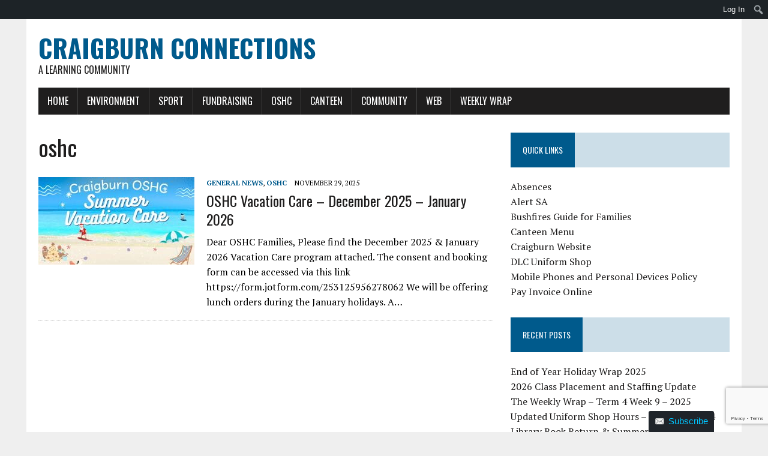

--- FILE ---
content_type: text/html; charset=utf-8
request_url: https://www.google.com/recaptcha/api2/anchor?ar=1&k=6Ld0txosAAAAAKKMCOHHH-pwdfX98Ied6yP_FLpa&co=aHR0cHM6Ly9ibG9ncy5jcmFpZ2J1cm4uc2EuZWR1LmF1OjQ0Mw..&hl=en&v=PoyoqOPhxBO7pBk68S4YbpHZ&size=invisible&anchor-ms=20000&execute-ms=30000&cb=7mfbbfv8bxcz
body_size: 48686
content:
<!DOCTYPE HTML><html dir="ltr" lang="en"><head><meta http-equiv="Content-Type" content="text/html; charset=UTF-8">
<meta http-equiv="X-UA-Compatible" content="IE=edge">
<title>reCAPTCHA</title>
<style type="text/css">
/* cyrillic-ext */
@font-face {
  font-family: 'Roboto';
  font-style: normal;
  font-weight: 400;
  font-stretch: 100%;
  src: url(//fonts.gstatic.com/s/roboto/v48/KFO7CnqEu92Fr1ME7kSn66aGLdTylUAMa3GUBHMdazTgWw.woff2) format('woff2');
  unicode-range: U+0460-052F, U+1C80-1C8A, U+20B4, U+2DE0-2DFF, U+A640-A69F, U+FE2E-FE2F;
}
/* cyrillic */
@font-face {
  font-family: 'Roboto';
  font-style: normal;
  font-weight: 400;
  font-stretch: 100%;
  src: url(//fonts.gstatic.com/s/roboto/v48/KFO7CnqEu92Fr1ME7kSn66aGLdTylUAMa3iUBHMdazTgWw.woff2) format('woff2');
  unicode-range: U+0301, U+0400-045F, U+0490-0491, U+04B0-04B1, U+2116;
}
/* greek-ext */
@font-face {
  font-family: 'Roboto';
  font-style: normal;
  font-weight: 400;
  font-stretch: 100%;
  src: url(//fonts.gstatic.com/s/roboto/v48/KFO7CnqEu92Fr1ME7kSn66aGLdTylUAMa3CUBHMdazTgWw.woff2) format('woff2');
  unicode-range: U+1F00-1FFF;
}
/* greek */
@font-face {
  font-family: 'Roboto';
  font-style: normal;
  font-weight: 400;
  font-stretch: 100%;
  src: url(//fonts.gstatic.com/s/roboto/v48/KFO7CnqEu92Fr1ME7kSn66aGLdTylUAMa3-UBHMdazTgWw.woff2) format('woff2');
  unicode-range: U+0370-0377, U+037A-037F, U+0384-038A, U+038C, U+038E-03A1, U+03A3-03FF;
}
/* math */
@font-face {
  font-family: 'Roboto';
  font-style: normal;
  font-weight: 400;
  font-stretch: 100%;
  src: url(//fonts.gstatic.com/s/roboto/v48/KFO7CnqEu92Fr1ME7kSn66aGLdTylUAMawCUBHMdazTgWw.woff2) format('woff2');
  unicode-range: U+0302-0303, U+0305, U+0307-0308, U+0310, U+0312, U+0315, U+031A, U+0326-0327, U+032C, U+032F-0330, U+0332-0333, U+0338, U+033A, U+0346, U+034D, U+0391-03A1, U+03A3-03A9, U+03B1-03C9, U+03D1, U+03D5-03D6, U+03F0-03F1, U+03F4-03F5, U+2016-2017, U+2034-2038, U+203C, U+2040, U+2043, U+2047, U+2050, U+2057, U+205F, U+2070-2071, U+2074-208E, U+2090-209C, U+20D0-20DC, U+20E1, U+20E5-20EF, U+2100-2112, U+2114-2115, U+2117-2121, U+2123-214F, U+2190, U+2192, U+2194-21AE, U+21B0-21E5, U+21F1-21F2, U+21F4-2211, U+2213-2214, U+2216-22FF, U+2308-230B, U+2310, U+2319, U+231C-2321, U+2336-237A, U+237C, U+2395, U+239B-23B7, U+23D0, U+23DC-23E1, U+2474-2475, U+25AF, U+25B3, U+25B7, U+25BD, U+25C1, U+25CA, U+25CC, U+25FB, U+266D-266F, U+27C0-27FF, U+2900-2AFF, U+2B0E-2B11, U+2B30-2B4C, U+2BFE, U+3030, U+FF5B, U+FF5D, U+1D400-1D7FF, U+1EE00-1EEFF;
}
/* symbols */
@font-face {
  font-family: 'Roboto';
  font-style: normal;
  font-weight: 400;
  font-stretch: 100%;
  src: url(//fonts.gstatic.com/s/roboto/v48/KFO7CnqEu92Fr1ME7kSn66aGLdTylUAMaxKUBHMdazTgWw.woff2) format('woff2');
  unicode-range: U+0001-000C, U+000E-001F, U+007F-009F, U+20DD-20E0, U+20E2-20E4, U+2150-218F, U+2190, U+2192, U+2194-2199, U+21AF, U+21E6-21F0, U+21F3, U+2218-2219, U+2299, U+22C4-22C6, U+2300-243F, U+2440-244A, U+2460-24FF, U+25A0-27BF, U+2800-28FF, U+2921-2922, U+2981, U+29BF, U+29EB, U+2B00-2BFF, U+4DC0-4DFF, U+FFF9-FFFB, U+10140-1018E, U+10190-1019C, U+101A0, U+101D0-101FD, U+102E0-102FB, U+10E60-10E7E, U+1D2C0-1D2D3, U+1D2E0-1D37F, U+1F000-1F0FF, U+1F100-1F1AD, U+1F1E6-1F1FF, U+1F30D-1F30F, U+1F315, U+1F31C, U+1F31E, U+1F320-1F32C, U+1F336, U+1F378, U+1F37D, U+1F382, U+1F393-1F39F, U+1F3A7-1F3A8, U+1F3AC-1F3AF, U+1F3C2, U+1F3C4-1F3C6, U+1F3CA-1F3CE, U+1F3D4-1F3E0, U+1F3ED, U+1F3F1-1F3F3, U+1F3F5-1F3F7, U+1F408, U+1F415, U+1F41F, U+1F426, U+1F43F, U+1F441-1F442, U+1F444, U+1F446-1F449, U+1F44C-1F44E, U+1F453, U+1F46A, U+1F47D, U+1F4A3, U+1F4B0, U+1F4B3, U+1F4B9, U+1F4BB, U+1F4BF, U+1F4C8-1F4CB, U+1F4D6, U+1F4DA, U+1F4DF, U+1F4E3-1F4E6, U+1F4EA-1F4ED, U+1F4F7, U+1F4F9-1F4FB, U+1F4FD-1F4FE, U+1F503, U+1F507-1F50B, U+1F50D, U+1F512-1F513, U+1F53E-1F54A, U+1F54F-1F5FA, U+1F610, U+1F650-1F67F, U+1F687, U+1F68D, U+1F691, U+1F694, U+1F698, U+1F6AD, U+1F6B2, U+1F6B9-1F6BA, U+1F6BC, U+1F6C6-1F6CF, U+1F6D3-1F6D7, U+1F6E0-1F6EA, U+1F6F0-1F6F3, U+1F6F7-1F6FC, U+1F700-1F7FF, U+1F800-1F80B, U+1F810-1F847, U+1F850-1F859, U+1F860-1F887, U+1F890-1F8AD, U+1F8B0-1F8BB, U+1F8C0-1F8C1, U+1F900-1F90B, U+1F93B, U+1F946, U+1F984, U+1F996, U+1F9E9, U+1FA00-1FA6F, U+1FA70-1FA7C, U+1FA80-1FA89, U+1FA8F-1FAC6, U+1FACE-1FADC, U+1FADF-1FAE9, U+1FAF0-1FAF8, U+1FB00-1FBFF;
}
/* vietnamese */
@font-face {
  font-family: 'Roboto';
  font-style: normal;
  font-weight: 400;
  font-stretch: 100%;
  src: url(//fonts.gstatic.com/s/roboto/v48/KFO7CnqEu92Fr1ME7kSn66aGLdTylUAMa3OUBHMdazTgWw.woff2) format('woff2');
  unicode-range: U+0102-0103, U+0110-0111, U+0128-0129, U+0168-0169, U+01A0-01A1, U+01AF-01B0, U+0300-0301, U+0303-0304, U+0308-0309, U+0323, U+0329, U+1EA0-1EF9, U+20AB;
}
/* latin-ext */
@font-face {
  font-family: 'Roboto';
  font-style: normal;
  font-weight: 400;
  font-stretch: 100%;
  src: url(//fonts.gstatic.com/s/roboto/v48/KFO7CnqEu92Fr1ME7kSn66aGLdTylUAMa3KUBHMdazTgWw.woff2) format('woff2');
  unicode-range: U+0100-02BA, U+02BD-02C5, U+02C7-02CC, U+02CE-02D7, U+02DD-02FF, U+0304, U+0308, U+0329, U+1D00-1DBF, U+1E00-1E9F, U+1EF2-1EFF, U+2020, U+20A0-20AB, U+20AD-20C0, U+2113, U+2C60-2C7F, U+A720-A7FF;
}
/* latin */
@font-face {
  font-family: 'Roboto';
  font-style: normal;
  font-weight: 400;
  font-stretch: 100%;
  src: url(//fonts.gstatic.com/s/roboto/v48/KFO7CnqEu92Fr1ME7kSn66aGLdTylUAMa3yUBHMdazQ.woff2) format('woff2');
  unicode-range: U+0000-00FF, U+0131, U+0152-0153, U+02BB-02BC, U+02C6, U+02DA, U+02DC, U+0304, U+0308, U+0329, U+2000-206F, U+20AC, U+2122, U+2191, U+2193, U+2212, U+2215, U+FEFF, U+FFFD;
}
/* cyrillic-ext */
@font-face {
  font-family: 'Roboto';
  font-style: normal;
  font-weight: 500;
  font-stretch: 100%;
  src: url(//fonts.gstatic.com/s/roboto/v48/KFO7CnqEu92Fr1ME7kSn66aGLdTylUAMa3GUBHMdazTgWw.woff2) format('woff2');
  unicode-range: U+0460-052F, U+1C80-1C8A, U+20B4, U+2DE0-2DFF, U+A640-A69F, U+FE2E-FE2F;
}
/* cyrillic */
@font-face {
  font-family: 'Roboto';
  font-style: normal;
  font-weight: 500;
  font-stretch: 100%;
  src: url(//fonts.gstatic.com/s/roboto/v48/KFO7CnqEu92Fr1ME7kSn66aGLdTylUAMa3iUBHMdazTgWw.woff2) format('woff2');
  unicode-range: U+0301, U+0400-045F, U+0490-0491, U+04B0-04B1, U+2116;
}
/* greek-ext */
@font-face {
  font-family: 'Roboto';
  font-style: normal;
  font-weight: 500;
  font-stretch: 100%;
  src: url(//fonts.gstatic.com/s/roboto/v48/KFO7CnqEu92Fr1ME7kSn66aGLdTylUAMa3CUBHMdazTgWw.woff2) format('woff2');
  unicode-range: U+1F00-1FFF;
}
/* greek */
@font-face {
  font-family: 'Roboto';
  font-style: normal;
  font-weight: 500;
  font-stretch: 100%;
  src: url(//fonts.gstatic.com/s/roboto/v48/KFO7CnqEu92Fr1ME7kSn66aGLdTylUAMa3-UBHMdazTgWw.woff2) format('woff2');
  unicode-range: U+0370-0377, U+037A-037F, U+0384-038A, U+038C, U+038E-03A1, U+03A3-03FF;
}
/* math */
@font-face {
  font-family: 'Roboto';
  font-style: normal;
  font-weight: 500;
  font-stretch: 100%;
  src: url(//fonts.gstatic.com/s/roboto/v48/KFO7CnqEu92Fr1ME7kSn66aGLdTylUAMawCUBHMdazTgWw.woff2) format('woff2');
  unicode-range: U+0302-0303, U+0305, U+0307-0308, U+0310, U+0312, U+0315, U+031A, U+0326-0327, U+032C, U+032F-0330, U+0332-0333, U+0338, U+033A, U+0346, U+034D, U+0391-03A1, U+03A3-03A9, U+03B1-03C9, U+03D1, U+03D5-03D6, U+03F0-03F1, U+03F4-03F5, U+2016-2017, U+2034-2038, U+203C, U+2040, U+2043, U+2047, U+2050, U+2057, U+205F, U+2070-2071, U+2074-208E, U+2090-209C, U+20D0-20DC, U+20E1, U+20E5-20EF, U+2100-2112, U+2114-2115, U+2117-2121, U+2123-214F, U+2190, U+2192, U+2194-21AE, U+21B0-21E5, U+21F1-21F2, U+21F4-2211, U+2213-2214, U+2216-22FF, U+2308-230B, U+2310, U+2319, U+231C-2321, U+2336-237A, U+237C, U+2395, U+239B-23B7, U+23D0, U+23DC-23E1, U+2474-2475, U+25AF, U+25B3, U+25B7, U+25BD, U+25C1, U+25CA, U+25CC, U+25FB, U+266D-266F, U+27C0-27FF, U+2900-2AFF, U+2B0E-2B11, U+2B30-2B4C, U+2BFE, U+3030, U+FF5B, U+FF5D, U+1D400-1D7FF, U+1EE00-1EEFF;
}
/* symbols */
@font-face {
  font-family: 'Roboto';
  font-style: normal;
  font-weight: 500;
  font-stretch: 100%;
  src: url(//fonts.gstatic.com/s/roboto/v48/KFO7CnqEu92Fr1ME7kSn66aGLdTylUAMaxKUBHMdazTgWw.woff2) format('woff2');
  unicode-range: U+0001-000C, U+000E-001F, U+007F-009F, U+20DD-20E0, U+20E2-20E4, U+2150-218F, U+2190, U+2192, U+2194-2199, U+21AF, U+21E6-21F0, U+21F3, U+2218-2219, U+2299, U+22C4-22C6, U+2300-243F, U+2440-244A, U+2460-24FF, U+25A0-27BF, U+2800-28FF, U+2921-2922, U+2981, U+29BF, U+29EB, U+2B00-2BFF, U+4DC0-4DFF, U+FFF9-FFFB, U+10140-1018E, U+10190-1019C, U+101A0, U+101D0-101FD, U+102E0-102FB, U+10E60-10E7E, U+1D2C0-1D2D3, U+1D2E0-1D37F, U+1F000-1F0FF, U+1F100-1F1AD, U+1F1E6-1F1FF, U+1F30D-1F30F, U+1F315, U+1F31C, U+1F31E, U+1F320-1F32C, U+1F336, U+1F378, U+1F37D, U+1F382, U+1F393-1F39F, U+1F3A7-1F3A8, U+1F3AC-1F3AF, U+1F3C2, U+1F3C4-1F3C6, U+1F3CA-1F3CE, U+1F3D4-1F3E0, U+1F3ED, U+1F3F1-1F3F3, U+1F3F5-1F3F7, U+1F408, U+1F415, U+1F41F, U+1F426, U+1F43F, U+1F441-1F442, U+1F444, U+1F446-1F449, U+1F44C-1F44E, U+1F453, U+1F46A, U+1F47D, U+1F4A3, U+1F4B0, U+1F4B3, U+1F4B9, U+1F4BB, U+1F4BF, U+1F4C8-1F4CB, U+1F4D6, U+1F4DA, U+1F4DF, U+1F4E3-1F4E6, U+1F4EA-1F4ED, U+1F4F7, U+1F4F9-1F4FB, U+1F4FD-1F4FE, U+1F503, U+1F507-1F50B, U+1F50D, U+1F512-1F513, U+1F53E-1F54A, U+1F54F-1F5FA, U+1F610, U+1F650-1F67F, U+1F687, U+1F68D, U+1F691, U+1F694, U+1F698, U+1F6AD, U+1F6B2, U+1F6B9-1F6BA, U+1F6BC, U+1F6C6-1F6CF, U+1F6D3-1F6D7, U+1F6E0-1F6EA, U+1F6F0-1F6F3, U+1F6F7-1F6FC, U+1F700-1F7FF, U+1F800-1F80B, U+1F810-1F847, U+1F850-1F859, U+1F860-1F887, U+1F890-1F8AD, U+1F8B0-1F8BB, U+1F8C0-1F8C1, U+1F900-1F90B, U+1F93B, U+1F946, U+1F984, U+1F996, U+1F9E9, U+1FA00-1FA6F, U+1FA70-1FA7C, U+1FA80-1FA89, U+1FA8F-1FAC6, U+1FACE-1FADC, U+1FADF-1FAE9, U+1FAF0-1FAF8, U+1FB00-1FBFF;
}
/* vietnamese */
@font-face {
  font-family: 'Roboto';
  font-style: normal;
  font-weight: 500;
  font-stretch: 100%;
  src: url(//fonts.gstatic.com/s/roboto/v48/KFO7CnqEu92Fr1ME7kSn66aGLdTylUAMa3OUBHMdazTgWw.woff2) format('woff2');
  unicode-range: U+0102-0103, U+0110-0111, U+0128-0129, U+0168-0169, U+01A0-01A1, U+01AF-01B0, U+0300-0301, U+0303-0304, U+0308-0309, U+0323, U+0329, U+1EA0-1EF9, U+20AB;
}
/* latin-ext */
@font-face {
  font-family: 'Roboto';
  font-style: normal;
  font-weight: 500;
  font-stretch: 100%;
  src: url(//fonts.gstatic.com/s/roboto/v48/KFO7CnqEu92Fr1ME7kSn66aGLdTylUAMa3KUBHMdazTgWw.woff2) format('woff2');
  unicode-range: U+0100-02BA, U+02BD-02C5, U+02C7-02CC, U+02CE-02D7, U+02DD-02FF, U+0304, U+0308, U+0329, U+1D00-1DBF, U+1E00-1E9F, U+1EF2-1EFF, U+2020, U+20A0-20AB, U+20AD-20C0, U+2113, U+2C60-2C7F, U+A720-A7FF;
}
/* latin */
@font-face {
  font-family: 'Roboto';
  font-style: normal;
  font-weight: 500;
  font-stretch: 100%;
  src: url(//fonts.gstatic.com/s/roboto/v48/KFO7CnqEu92Fr1ME7kSn66aGLdTylUAMa3yUBHMdazQ.woff2) format('woff2');
  unicode-range: U+0000-00FF, U+0131, U+0152-0153, U+02BB-02BC, U+02C6, U+02DA, U+02DC, U+0304, U+0308, U+0329, U+2000-206F, U+20AC, U+2122, U+2191, U+2193, U+2212, U+2215, U+FEFF, U+FFFD;
}
/* cyrillic-ext */
@font-face {
  font-family: 'Roboto';
  font-style: normal;
  font-weight: 900;
  font-stretch: 100%;
  src: url(//fonts.gstatic.com/s/roboto/v48/KFO7CnqEu92Fr1ME7kSn66aGLdTylUAMa3GUBHMdazTgWw.woff2) format('woff2');
  unicode-range: U+0460-052F, U+1C80-1C8A, U+20B4, U+2DE0-2DFF, U+A640-A69F, U+FE2E-FE2F;
}
/* cyrillic */
@font-face {
  font-family: 'Roboto';
  font-style: normal;
  font-weight: 900;
  font-stretch: 100%;
  src: url(//fonts.gstatic.com/s/roboto/v48/KFO7CnqEu92Fr1ME7kSn66aGLdTylUAMa3iUBHMdazTgWw.woff2) format('woff2');
  unicode-range: U+0301, U+0400-045F, U+0490-0491, U+04B0-04B1, U+2116;
}
/* greek-ext */
@font-face {
  font-family: 'Roboto';
  font-style: normal;
  font-weight: 900;
  font-stretch: 100%;
  src: url(//fonts.gstatic.com/s/roboto/v48/KFO7CnqEu92Fr1ME7kSn66aGLdTylUAMa3CUBHMdazTgWw.woff2) format('woff2');
  unicode-range: U+1F00-1FFF;
}
/* greek */
@font-face {
  font-family: 'Roboto';
  font-style: normal;
  font-weight: 900;
  font-stretch: 100%;
  src: url(//fonts.gstatic.com/s/roboto/v48/KFO7CnqEu92Fr1ME7kSn66aGLdTylUAMa3-UBHMdazTgWw.woff2) format('woff2');
  unicode-range: U+0370-0377, U+037A-037F, U+0384-038A, U+038C, U+038E-03A1, U+03A3-03FF;
}
/* math */
@font-face {
  font-family: 'Roboto';
  font-style: normal;
  font-weight: 900;
  font-stretch: 100%;
  src: url(//fonts.gstatic.com/s/roboto/v48/KFO7CnqEu92Fr1ME7kSn66aGLdTylUAMawCUBHMdazTgWw.woff2) format('woff2');
  unicode-range: U+0302-0303, U+0305, U+0307-0308, U+0310, U+0312, U+0315, U+031A, U+0326-0327, U+032C, U+032F-0330, U+0332-0333, U+0338, U+033A, U+0346, U+034D, U+0391-03A1, U+03A3-03A9, U+03B1-03C9, U+03D1, U+03D5-03D6, U+03F0-03F1, U+03F4-03F5, U+2016-2017, U+2034-2038, U+203C, U+2040, U+2043, U+2047, U+2050, U+2057, U+205F, U+2070-2071, U+2074-208E, U+2090-209C, U+20D0-20DC, U+20E1, U+20E5-20EF, U+2100-2112, U+2114-2115, U+2117-2121, U+2123-214F, U+2190, U+2192, U+2194-21AE, U+21B0-21E5, U+21F1-21F2, U+21F4-2211, U+2213-2214, U+2216-22FF, U+2308-230B, U+2310, U+2319, U+231C-2321, U+2336-237A, U+237C, U+2395, U+239B-23B7, U+23D0, U+23DC-23E1, U+2474-2475, U+25AF, U+25B3, U+25B7, U+25BD, U+25C1, U+25CA, U+25CC, U+25FB, U+266D-266F, U+27C0-27FF, U+2900-2AFF, U+2B0E-2B11, U+2B30-2B4C, U+2BFE, U+3030, U+FF5B, U+FF5D, U+1D400-1D7FF, U+1EE00-1EEFF;
}
/* symbols */
@font-face {
  font-family: 'Roboto';
  font-style: normal;
  font-weight: 900;
  font-stretch: 100%;
  src: url(//fonts.gstatic.com/s/roboto/v48/KFO7CnqEu92Fr1ME7kSn66aGLdTylUAMaxKUBHMdazTgWw.woff2) format('woff2');
  unicode-range: U+0001-000C, U+000E-001F, U+007F-009F, U+20DD-20E0, U+20E2-20E4, U+2150-218F, U+2190, U+2192, U+2194-2199, U+21AF, U+21E6-21F0, U+21F3, U+2218-2219, U+2299, U+22C4-22C6, U+2300-243F, U+2440-244A, U+2460-24FF, U+25A0-27BF, U+2800-28FF, U+2921-2922, U+2981, U+29BF, U+29EB, U+2B00-2BFF, U+4DC0-4DFF, U+FFF9-FFFB, U+10140-1018E, U+10190-1019C, U+101A0, U+101D0-101FD, U+102E0-102FB, U+10E60-10E7E, U+1D2C0-1D2D3, U+1D2E0-1D37F, U+1F000-1F0FF, U+1F100-1F1AD, U+1F1E6-1F1FF, U+1F30D-1F30F, U+1F315, U+1F31C, U+1F31E, U+1F320-1F32C, U+1F336, U+1F378, U+1F37D, U+1F382, U+1F393-1F39F, U+1F3A7-1F3A8, U+1F3AC-1F3AF, U+1F3C2, U+1F3C4-1F3C6, U+1F3CA-1F3CE, U+1F3D4-1F3E0, U+1F3ED, U+1F3F1-1F3F3, U+1F3F5-1F3F7, U+1F408, U+1F415, U+1F41F, U+1F426, U+1F43F, U+1F441-1F442, U+1F444, U+1F446-1F449, U+1F44C-1F44E, U+1F453, U+1F46A, U+1F47D, U+1F4A3, U+1F4B0, U+1F4B3, U+1F4B9, U+1F4BB, U+1F4BF, U+1F4C8-1F4CB, U+1F4D6, U+1F4DA, U+1F4DF, U+1F4E3-1F4E6, U+1F4EA-1F4ED, U+1F4F7, U+1F4F9-1F4FB, U+1F4FD-1F4FE, U+1F503, U+1F507-1F50B, U+1F50D, U+1F512-1F513, U+1F53E-1F54A, U+1F54F-1F5FA, U+1F610, U+1F650-1F67F, U+1F687, U+1F68D, U+1F691, U+1F694, U+1F698, U+1F6AD, U+1F6B2, U+1F6B9-1F6BA, U+1F6BC, U+1F6C6-1F6CF, U+1F6D3-1F6D7, U+1F6E0-1F6EA, U+1F6F0-1F6F3, U+1F6F7-1F6FC, U+1F700-1F7FF, U+1F800-1F80B, U+1F810-1F847, U+1F850-1F859, U+1F860-1F887, U+1F890-1F8AD, U+1F8B0-1F8BB, U+1F8C0-1F8C1, U+1F900-1F90B, U+1F93B, U+1F946, U+1F984, U+1F996, U+1F9E9, U+1FA00-1FA6F, U+1FA70-1FA7C, U+1FA80-1FA89, U+1FA8F-1FAC6, U+1FACE-1FADC, U+1FADF-1FAE9, U+1FAF0-1FAF8, U+1FB00-1FBFF;
}
/* vietnamese */
@font-face {
  font-family: 'Roboto';
  font-style: normal;
  font-weight: 900;
  font-stretch: 100%;
  src: url(//fonts.gstatic.com/s/roboto/v48/KFO7CnqEu92Fr1ME7kSn66aGLdTylUAMa3OUBHMdazTgWw.woff2) format('woff2');
  unicode-range: U+0102-0103, U+0110-0111, U+0128-0129, U+0168-0169, U+01A0-01A1, U+01AF-01B0, U+0300-0301, U+0303-0304, U+0308-0309, U+0323, U+0329, U+1EA0-1EF9, U+20AB;
}
/* latin-ext */
@font-face {
  font-family: 'Roboto';
  font-style: normal;
  font-weight: 900;
  font-stretch: 100%;
  src: url(//fonts.gstatic.com/s/roboto/v48/KFO7CnqEu92Fr1ME7kSn66aGLdTylUAMa3KUBHMdazTgWw.woff2) format('woff2');
  unicode-range: U+0100-02BA, U+02BD-02C5, U+02C7-02CC, U+02CE-02D7, U+02DD-02FF, U+0304, U+0308, U+0329, U+1D00-1DBF, U+1E00-1E9F, U+1EF2-1EFF, U+2020, U+20A0-20AB, U+20AD-20C0, U+2113, U+2C60-2C7F, U+A720-A7FF;
}
/* latin */
@font-face {
  font-family: 'Roboto';
  font-style: normal;
  font-weight: 900;
  font-stretch: 100%;
  src: url(//fonts.gstatic.com/s/roboto/v48/KFO7CnqEu92Fr1ME7kSn66aGLdTylUAMa3yUBHMdazQ.woff2) format('woff2');
  unicode-range: U+0000-00FF, U+0131, U+0152-0153, U+02BB-02BC, U+02C6, U+02DA, U+02DC, U+0304, U+0308, U+0329, U+2000-206F, U+20AC, U+2122, U+2191, U+2193, U+2212, U+2215, U+FEFF, U+FFFD;
}

</style>
<link rel="stylesheet" type="text/css" href="https://www.gstatic.com/recaptcha/releases/PoyoqOPhxBO7pBk68S4YbpHZ/styles__ltr.css">
<script nonce="N7qNoN0aCv-zvvoxy38jCg" type="text/javascript">window['__recaptcha_api'] = 'https://www.google.com/recaptcha/api2/';</script>
<script type="text/javascript" src="https://www.gstatic.com/recaptcha/releases/PoyoqOPhxBO7pBk68S4YbpHZ/recaptcha__en.js" nonce="N7qNoN0aCv-zvvoxy38jCg">
      
    </script></head>
<body><div id="rc-anchor-alert" class="rc-anchor-alert"></div>
<input type="hidden" id="recaptcha-token" value="[base64]">
<script type="text/javascript" nonce="N7qNoN0aCv-zvvoxy38jCg">
      recaptcha.anchor.Main.init("[\x22ainput\x22,[\x22bgdata\x22,\x22\x22,\[base64]/[base64]/[base64]/bmV3IHJbeF0oY1swXSk6RT09Mj9uZXcgclt4XShjWzBdLGNbMV0pOkU9PTM/bmV3IHJbeF0oY1swXSxjWzFdLGNbMl0pOkU9PTQ/[base64]/[base64]/[base64]/[base64]/[base64]/[base64]/[base64]/[base64]\x22,\[base64]\x22,\x22JMKcWhbDh8OEwoNTw7cDEsOZChzDghPCrhoyw60Uw77Du8Kcw67Ci2IRB0puUMO/CsO/K8OYw6TDhSl0wpvCmMO/Sh8jdcOPUMOYwpbDhMOoLBfDocKyw4Qww70UWyjDlcKOfQ/Cq0ZQw47CucKUbcKpwp/CnV8Qw5DDtcKGCsONLMOYwpAJEHnCkzMld0hgwp7CrSQkIMKAw4LCtwLDkMOXwokODw3CllvCm8O3wp9gElRUwpkgQV7CjA/CvsOFUzsQwoLDsAgtYmUYeWIWWxzDpy99w5EKw7RdIcKVw5ZofMOPXMK9woRCw5A3cwZmw7zDvnVgw5V5PsOTw4UywqDDp07CsxMUZ8O+w6NMwqJBVcK5wr/[base64]/[base64]/[base64]/Ug/DmcKSwpJpAsOPaE7DsSUMwoBVw6JwUkAuwo/Ds8OCw7o/BEhPKQ/CosKSE8KZesOgw6ZPPQ8Qwowhw53CuGkqw4bDicK+BsO4AcK4AMKEWFnCuHZEYVnDisKRwpl2NsOww6jDh8KRVy3CsSDDo8KdJMKLwrUhw4TCgcOcwofDscK/WMOmw4PCo3Epe8O5wrrCt8KGGGrDlGQJO8KcIkRSw6LDtMOLdQXDrF42UsOgw71WckJbdTDDpcKMw5kKa8OLF1HCizrDk8KZw4tpwp0uwrHDsQXDp1NzwqbCgsKFwpJ/XcKne8OTMxDDtcKFIFw9wqhIJks7CF3DgcK0wp0RXGQLOsKCwpPComvChcKew6l3w7xHwqnDqsKXCmkycsOFCj/CjBTDmsO2w4ZWLk/[base64]/Dqm3DtEjCh3A+wq4uS8O5wqDCmsO5w4Ihw5nDv8O7dDFzw79WesOhem50wochwrrDq3BDfnfCgizCosK/w7RHO8OYwoEvw5osw43DmcOHAmhXwpPCmkEPN8KIFMK/FsORwqrCh0gqccKkw6TCnMOtGkNSw4zDsMKUwrFGdsKbw7HChio4bHjDpibDrMO4w5V3w6LCi8KCwqXDvx/DtEnCmQLDjsKDwoNIw6FweMKxwqsAZCQqV8K2DTR0I8K3w5FQwqjCuVDDoXnDnS7DlMOwwqzDulTDvsKnwqbCj1/[base64]/[base64]/CoW9RfUg1w5Bbw6HDq17CqlHDpcODwoU8wqvCv14aHiZYwqHCiFkwIBNGPhXCvsOpw5JIwrIVwoM+F8KWBMKdw60HwqwVYGTCscOUw7FHwrrCuGgxwpEFS8K0w6bDt8ObYMO/FH/DpsONw77Duj9vf0MfwrAfO8K8H8KmWz/Dl8Ovw4jDkcOhJMOKL0MMC1VKwqXCqzkSw6PDm1zCunkzwoPCncOmw5HDlxPDocKZBmkqG8Kzw4DDqFFXwrzCpcOJw5DDkMKiMBnCtEp8KB16fCfDulTCujTCiWIawoMpw4rDmsOgSFkvw6nDr8O1w7VlRkfCmcOkS8OscMKuBMKbwq12LmEDw5dWw4/DpEXDsMKpWsKNwqLDnsOLw5LClyBBckhTw7hEKcKXw7kHHgvDgzfCvsOtw5bDn8K4woPCn8K8P2DDocK6w6HCmV3CscOEXHXCvMOtwrTDgE/Diz0Pwog/w6nDocOQSEx7Kj3CvsOEwrvDncKcYsOib8OVAcKaWMK9NsOvVi7CuCBEEcKowp/DjsKkwqXChEQ5FMKOwrzDs8OHW1wgwoTDq8KHEmbCuF4ZWgrCugR8NcOdOT7CqQogXiDCmsKhcm7Dqx4Aw6woJMOmIMKXw5PDh8KLwocuwrnDiDXCt8KWw4jDqnwIw6PDoMK3wpcGwrZwHcOWw60sAcOaam4/wpXCu8OFw4NHwqxOwpLCiMKzTsOvCMK0N8KZGcKBw7MiNADDp0fDg8OJwowtUMOeX8KYNA3DuMK6wogCwpbCkRrDm1PCgcKewpZ9w7IJBsK8wrvDkcO/J8KGYsORwo7DqHRQw4JGDjpww68dwrgiwo0SYyYnwpbCkBwSYsK5wqJDw73CjSjCsBRiTHzDm2XCk8OUwqYuwqfCtT7DisOXwqrCpMO4QDd4wq3CiMO/TMKZw6bDuA3CiVXCtcKUw7jDvcKwLELDjDzCml/DpsKUBsKbVnJZXXUuwpbDpysew6LDlMO8XsOyw6LDnGF4w4F9KMOkw7UABG9VDX3DuErCi0A3YcOGw5tgHMOWwooGYArCq0www4jDqsKoJ8OZWcKUN8ODwpnChsKFw49PwoNCRcOUdGrDrxVowqzDhT3CsRQYw79aOcONwrs4wp/DssOlwqJEHxgKwpzDt8OrRUnCo8KFa8Ksw6sQw7wWKMOEAcOiG8Kfw6YkXsOLFynCoCwCFVh9wofDrnRcw7nDt8KmfcOWeMOVwqDCo8OzJSzCiMORJCZqw4bCjMOUbsKIP1rCk8OMTx3DuMK6wrNQw5Yowo3Dr8KJUld0M8OqVnvCoXRdMMOCCDbCl8OSwqRhayzCsB/[base64]/w4jDnWHDvgbCrsOow7UIBFLDhMKkEcOKwpNwGXzDm8KWHsK0w5jCscOXXMOaED00EsKZOhNRwrrDusOTTsOvw6Q9e8KWN3J4eRpMw71ze8K9wqbCtTPCiXvDrWwCwozCg8OFw5bCh8OPRMKWZTwPwrslwpEcfsKOw7Y/[base64]/w6Z7w5VYaCg7wpUqwrbCoCrDrcKvHW5rCMOMBWUbwrQ5IHcpLntCVQgtLMKVccOse8OSACfCuDfDoGlcwpcNVBYXwrLDt8OWw77DkMKrJCzDtARnwoh4w59+VMKFUgHDqV43McO5B8Kbw7LDkcKHUVQVPcOFLWZww4nClXUaEV1/OWBJfUkea8KZVMKKwoomb8OMKsOrGcKoHMOWNcODNsKDb8OAw7IowqsADMOWw4dNbSs4B0ZiIsKzWx1xEEtRworDuMOxw69ZwpNSw4Idw5R/GCsiVHfClsOEw6ZlBjnDmsO9Y8O9w5DDmcOJHcKlXiDDun/CmB0PwpTCnsOnVijCt8O0ecKQwqo7w7fDqAMuwrBIBm8SwrzDhlPCqsKDO8OBw47CmcOtwpHCrzXDq8K1esOdw6s/wojDoMKtw5bCicKMTMKiWWFWTsKvCAXDqQ7DpMKqM8OJwrTDk8OhOzIQwoDDj8O4wqEAw6LClCDDlcOzw67DkcOKw5jDt8Ojw4AuOyZtITnDnUQEw4AOwrx1BAFeEnTDssOmw57DvVPCksOrPSPCgh/[base64]/Cth8FFVccwonCnEwFw5TDmUjCqcKIwokRfgXCkcKeBVjDosOFfQvClATCtXxFS8KHw7fDhcKqwo1rD8KqBcK+wo8ww7HCjmN+UsOuUsKnYhEtw6fDh3JJwoUZI8KyeMKtNWHDqHQEM8OWwoPCmWnClsOTGsKJRW1vXmcKw4AGIRTDgDgzwoPDkT/Cm0tsSHDDvAPCmcOPw54swoHCtMKjJcOXQxNHX8Kxwo8rKU/DhsKQN8KowofCiVJQH8O9w6I5eMKww7keVSFwwpJAw73DqWh4U8OwwqHDt8O7NcKOw6RYw5tZw7pPwqNPD3NVwpHCtsKsCAvDnAdZXcOjOsKsO8KYw5YfKRvDgsOXw4nCs8KEw6HCtxbCjSjDoSPDgnbCvDrCvsOVw5vDgWDDgVJQa8KUw7fCuBvCoxvDgkY4w4wawr/[base64]/DlWwgV00lw4spEGbDlVbCmGN7asOmwrkpw6jCuW/DiWLCu3/DsXPCiiTDl8KMCsKUXwpDw4gFG2t/wpNywr1SUMKsIC0LUlUdJm8Jw7TCsXfDikDCscOzw74two97w6/[base64]/DiMKZGcOQwp3Ds3ZKw5w1w7Vew6jDrcK/w7FNw7NKKsO7ZynDkFPCocOuw5kKwrsYw7sVwokafSADBcOtG8KFw4QYME7DizDDtMOSVyI3UcKSC1Alw6cVw6rCisOBw7HCjMO3DMKPfsKJc1rDj8O1L8KUw5nDnsOvBcOdw6bCgFjDnizDkxzDr2k/[base64]/[base64]/DpjLDil4vR1fDqsKyEsOJWjbDqTZRH8KgwrprAgnCjyx9wpBuw4LCgMOPwr9Sb0TCkTvCjSclw4fDoXcIwrLDn3dEwrXClFtFw6nCnmEjwo4Ow5UiwoAIw7tbw4cTAcK4wrrDi0vCn8OaYMOXc8K9w7/Dkg9+DSkjcsK1w7HCrcOPKcKjwr96wr4fKANCwqbClmEbwqLCsj5bw5PCuV9Qw4I4w5PClQAJw4xaw6HCucK/LVfDuBxCVMOPTMKSwqbDr8OybxkgCsOjw6rChD/ClsKfw4/[base64]/DkMOnw59VNcOUCMOdDsKRwrg8GcKmwqvDocKue8KTwrDDg8OxLQvCn8KowqViKT3DrG/DviMpTMO6TG1lw4PCt2zCl8OfBmjCjkB/w6RmwpDCk8OTwrHCvcKJdQXCi1nCqcOTw4TClMOSPcOtw4BJw7bCgMKHEhE+RT5NK8KVwprDn1vDrVnCrGQ5woM7w7TCk8OlBcK3DQ/DqV0Ob8O9wqnCkkJsZCkjwpfDiwl4w59tEWPDvAXCnH4EE8Kyw4HDm8Ksw5QcKmHDk8KTwqvCucOnV8OyacOccMKxw4bDr1rDownDnsO+DsKbFwDCsSJFLsOMw6osR8KjwrA+BMKvwpd1wp9KMsOJwq7DvMKLbgo3wr7DosKwAivDu0TCocOpEx/[base64]/Cqn/CoGXDocOrw7M+UcKOcsK3cUvCvCc/w5DCs8OAw6B/w6nDscKowpnDrG0uLcOSwp7CrsKpw59PVsOjGVXCpMO7MQDDl8KOfcKaBVpYdF1Gw4wcY2cebsO7esKXw5LDs8KKw7AnZMK5b8KSOBJfd8KMw7/[base64]/w65fQih8JsK5YQvDnsKlJ37CgcKmJMOuCF/DpcKMw5deOcKdw7NkwqLDgG9Aw6jCoWvDg3jCnMKFwofCvCZ7OsOGw6siTjHCtsKYMnN/[base64]/[base64]/Dr3rDrsOIwofDiCBbwplCaMKYGcKTB8ORwrzCmMK9bMKDwqFvEFF6PcK1DMONw6sNwrpqVcKAwpQAXxBaw65VWcKXwrc+wofDoEBiejjDusOvwo/CrsOyGRLCm8OowpQGwo4Kw6F4G8OUamdwD8OsScKgIsO0MCzCmksiw6HDtQcWwopsw6sdw77Dvhc+HcOYw4fDhnwQwoXCsmfCkMK8D2jDmcOtB3BZZX8tDMKXwp/DiXvCqcO0w7HDj2PDi8OKaTTDvyBWwqQlw546wp7CnMKwwrAOBsKpZwvCkBvCuQ7CtjvDh10Xw7zDu8KXHAIjw61DQMOqwos2U8OkQTZ5SsKtJcOTeMKtwq3CpE/Dtws0FMKpMAbCi8Odw4XDpVc7w6lvJsKlNsOZw4XCnDtqw7PCv1Jiw6PDtcK0wqrCvMKjwrXCk3zCly5Vwo/DjhfDpsKAZXUhw7vCs8K3CmPDqsKcw5MuVFzDpF3CoMKmwr/ClBYqwpvCtQTCr8Okw5EVwrsew7/[base64]/DisK+b3nCmsOWwrI2BCJGwq/DtzAyUsO0CMKCwqDCuHnCucKYXcOKwrfDpxF1KQnCmFXDmMKDw6p5w73ChcK3wozDrRDChcKEw6TCn0kaw7zCkFbDlcKrA1QbGz7CjMOUeHvCrcKFwrF+wpTClkAVwol5w4bCg1LCt8OCwrLDscODHsOzX8OrKcOcF8K+w6RUSMO5w4/DlWluSsO1K8OHTMOLNsOBKRzCpcOowrcoYVzCpTnDkMOpw6/DjT0RwoFSwoXDmDbComAcwpjDssKJw6rDsmhUw5ccO8KUMcOxwph7FsKwY1xFw7PCoxvDmMKqwoIhMcKEACR+wqp5wqcrJzLDpSE8w6s5w6xrw6TCoW/ChF5Dw53ClQV5LXTCkihGw7XChGDDnEHDmMKxfkQLw6bCkyDDt0zDqsK6wqvDkcKew7hgw4QBOQbDom9Nw5jCpsKKKMKOw7TCu8K5wpImOsOsD8KPwpNCw4UFVTQoXUjDrcOHw5DDpRzCgXjCqWvDk28BXVEHcl/[base64]/DtcKCUihCw6Y2wrzCkRDCssOSTcONRxLDlsO9wrlww6Q9w6zDlUfDg0p2w7gKKyHDiCIOEMKbwo3DlUsTw5nCkMOETm4Hw4fClsKnw6LDlMOFAxx3wpwZwrzDtjQVSkjDrSfDo8KXwpvCqisIEMKtKMKRwp/Ckn/DqVfChcK2fU8Jw4U/HTbDisKSTMOFw4vDhXTClMKew7M8bVdJw4LCo8Ocw6o7w7HCuzjCmxPDhR4vwqzDpcOdw5nDjsKnw4bCnwI0w7EZZMKQBGrCnwjCuUEFwqt3FWcfV8KqwrloXU48ZCPCqB/CqsO7IMKMST3CtyZuwoxfw4zCmmd1w7AoeQfCqcKQwoF2w5vCmcO0awAcwozDpMKDw7pEDsOWw5JFw7jDjMOJwrViw7gKw57CvMO9WC3DqBzCnMOOb1lQwrVVAnDDt8KudsKKwpQmw7Nmw7LDocOAw75iwpLCiMOnw4HCtFRZbQnCssK1wqjDtmxNw4MzwpfCjF92wp/Co1TCoMKfw5dzw4/[base64]/CnMO4YsOJBCXCvsKkBsK5w4Mbe30yesODPsOXw6HCscKiwrNrKcKWdsOKw6AVw6HDg8KFLmfDpygVwrZHMnRMw4DDlwHCiMOQbXpKwpIMOk7Dn8OswoDCgMOowrbCu8KkwqDCtw4/wrnCpV/Cl8KEwq4SaiHDnsOkwp3ChcKDwpZZwpPDtzgxUSLDrETConYCS2HCpgocwojCuSYXGsOCBW8WXcKBw5rClcOIwrfDkRwBY8KaVsKUB8OCw7UXA8KmW8K3wojDnWnCqcOywq4Fwp/CuxlAO1TCs8KMwrdqMDo6w4ZEw5sdYMKvwoDCp1gaw54IEBXCqcKmw75LwoDDvsK3XsO8XmxEcwAhTcKJwofCjcKqHAZYw4YMw4nDj8Otw5crw5vDtyETw6rCuSHChVDCtMKhwqENwrzClsOjw68Hw4XDmcOIw7jDg8OWS8OeAV/DnkYDwrrCncKAwq9iw6DDh8O/wqEeHz/DqsOtw5MRw7RhwovCsBV/w6kDwrXDtkFuwr0EMULCgMKRw4UTbEsNwq/CusOHFlNkE8KFw5JEwpFMLBRXaMKSw7QXDR1CeWBXwqRkAcOqw5p+wqdow4PCksKOw6xPHMKVE3fDucO1wqDCvcKFw7EYEsOdY8KMw4zCtiIzIMKWwrTDnMK7wrU6w5HDlR0cUcKhXXNSDMOHw7pMF8K/eMKLDHfCtWxCY8K2Sy3DhcO0DzfCl8KQw6PDkcKQP8O2wrTDpEbCssOvw73DnB3Dj2HCkMOFHsKgw4smDztEwpE0LwQbw6XDhcKTw5vDsMKwwp/DhMKfwrJxe8Ofw6fCuMOgw6wdUijCnFocFBkZw5o3w6ZlwqnCtEzDq09GIxbCnMOUYmHCjTDDm8K3EADCjcKCw4DCj8KdDVhYGXpKAMKbwpIMAj/Cu3dMw6/DpGROw5UBwrzDqMOmD8OFw5XDq8KHKVvCvcOPLMK+wrpiwqjDtcKsN2HDgn82w5bDl1YtbsKibWVWw5PCs8OYw5DDk8K0JFrCoCEHIcO4KcKWNMOEw4JOLh/Dh8Oiw5HDj8OmwpXClcKsw7crJMK6woHDvcO1eU/CmcKUf8ONw45lwoHDuMKuwql4LcOXYsKpwpsKwqXDv8KtYHfCocKfw5rCuSgKwokRHMOpwrJcAFDCm8KbRWNDw5TCt2BMwozCqEjCux/[base64]/[base64]/CnnfDlsKWOMKoUsKrXT7Cp8KKf1TDm3YfWMK2X8OVwqYmw4ljIzY9wrtnw7IVb8OQFsKrwqM8C8K3w6/DvcKnPydkw7svw4/DhjFfw7rDoMKzKx3Dq8K0w7lvEsOdEMKVwo3DssKUIsOVTC59wpA0LMOjfsK2w4jDtTh7wppLPSNbwofDt8KdaMOfwrgfw5bDi8OOwo/CiQlTM8KIaMOiJznDgmDCqsKKworCucKgwr3DlsOqW2t4wrAkQQh0GcOXRAXDhsO9b8KSEcKgw7bCsDHDnFkZw4VKwp9Tw7jDlEJiFMOewobDoHlmw4Z7MMK6w6/CpMOUwqx5NcKja1thw7jDhcKJccO8QsKuJ8KEwrsZw5jDlHYWw5ZZDjoMwpTDhcOzwoHDhXERe8KAw7fDisK8f8OqGsOAQCMYw7BUwofCicK4w4rCrsOOBsOewqZvwookRMO9wpbCq1ZSYsODQsK2wpNmKSzDgUjDv2rDglPDosKdw5tnw6XDj8OFw7FxSTjDvD/Drxoww5IfNTjDjQ3DpMKTw7ZSPlgHw63Cu8KIw73CjsKLTTxZwpVWwplhWmJmYcKBCx7DjcONwqzCnMOGwoXCkcOTwrTDq2jClsKoNHHCuDIERUFbwqDDo8OiDsK+BsKXD2nDgcKMw7EzG8KQKGVOc8OtacOkfl/ChzPDhsOHwpPCnsOrX8O3w5nDkcKrw7DDnRI5w5crw4M6Hls3egZnwrvDrn7ChyPCpS7DuXXDiUbDrjfDkcOAw5knDVjCh3BBAMOiwpU7w5PDt8KXwpIbw6NRBcOoPMKrwrZ0WcK8wpTDpsOqwrBHw5Jcw48QwqBMMsORwpRrARXCoAQDwpHDrl/CtMKuwpFpHl/CqGVIwr10w6AIOMOOM8O7wq8dwoVgw71Ow5lVdE3DrhjCliHDo1N2w6TDn8KMacOhw7vDnMKXwoLDkMKUwr/Dj8Kxw7LDk8OYCyt+cUt/worCihVDVMK4JMKkDsKWwoQ3wojDsjtzwoMnwq9wwppISXF2w7ssSGwcR8KDB8O1YXA9wrjCt8OGw7zCuE0IcsKKASLCqsO9TsKfXmXDvcOTwr5WZ8OwQcK+wqEuNsOWLMK4w4FpwowYwpbDuMK7wpjCqw/[base64]/DqsKCwoDDvsKIQcOqETrCl8KfwpzDkCDChMO1YwjDpMOIaks3wrIrw7XDtzPDvGjDnsOvw6caHgHDtE3DscO+UMOCacK2fMOdTh7Di1pAwodDT8OBHjpZJA5bwqjClsKfCjDCkcK9w6PClsOqBntkS2nDkcOOe8KCQzEsWXFiwr/Dmyorwq7CucODFTVtw4XDq8Ktwr9ew4oHw4jCth5pw7NfJWQVw4nDkcKsw5bCpHXDnUxHTsO/e8O5woLDkMKww489HCZdIBJJFcOEdMKVF8OwOlrCrMKmf8KlbMK8wrvDmgDCtgQubWEYw4jDrsOvGB7ChcKTIFzDq8KcTRzDgxvDun/Cpl/CusK3w4p+w6TClGlacGHDr8O7fMK6wrljdUPDlsOkFTkWwoIeJhg0EV88w73Cp8Oswq9TwqfDhsOYMcOtX8K5AgnCjMKpecONRMOCw4xGBRbCp8O8BMOMD8KawqkePm9mw6jDl1Y0E8Ovwq7DlsKcwpNww6nCrRVHHCJvP8K/ZsK+w5kNw5VfSsK8SnlXwp/Cn3XDjCDDucKmw6fDisKbwpgNwodTSMOSwpnCpMKfVDrCri4Vw7TDiGtfwqYCfsOFRcK6FTQJwqdVY8O5wq3CuMKGaMOmf8Ohw7IYVUHCvMKmDsK9WsKSDn4Dwppmw4t6SMKmwq7DscOiw79GUcKUZ2lYw7sJw7bDl0/DiMKEwoEpwrXDkcOONMO4McK8VyNowqd9KyDDuMKhIm1RwqfCs8KLfsOAJRLCqW/CvDMUf8KIZcOPdMOKA8O9XcOJAMKKw7HCtRPDqXvDucKMZxjCqFbCoMKoXcKUwoLCgMKDw449w6rCs0tVF2zCtcK5w6DDsw/DlcKKwrEXEMOwLcOOFcK1w6dfwp7DkEHCrgfCjWvCmljDgw3CocKkwol3w5TDjsOywpB/w6lrw6Eiw4U7w6nDjcOUejbDkW3CmzDChsKRScOPbMOGOsOkbsKFM8ObLFtkUjLDh8KoL8O2w7A/LCE/XcOowqdMAMOONcOBFsKkwpXDi8ORwoIvfsKXMCXCqzfDgU/[base64]/CkynDvEvCksK+w57Dm3HCmMOUwrPCvi3CgsKyRsK7P1zCpjTCjmrDm8ONLmpawpXDs8OUw6tDVxZlwo3DrX/DqMK8fxzClMOew6nDvMK0wqbCmsKDwpdOwqHCvmvCujrCh0LDjMO9a1DDlcKLPMOcdsOmPXdjw73CqWPDlVAJw7jDncKlwqt7HMO/KiZ0WsKCw5AwwqDCk8OcHcKMZgdRwrzDuU3CrEgRFBfCj8Oewqpfw7Zqwp3Cum/CucOHacOjwooGDMKkGcKUw43CpmctI8KAaF7CnFLDo2o8H8O1w6DDsjwOTMOPwol2BMOkWT7CuMKIH8KDbsOkSD7CmsOqSMO7C0BTfmbDnMKDOcKLwpJzUjZow48mBsKNw6bDjcOGZ8Kbwo5/QlLCqG7Cv05PBsK1NsOPw6XDkiLDkMKmOsOyI1HCn8OzBm8US3rCqiTCicOyw4nCtzTDhWBJw4owUT4lEHB0ecKdwoPDkT3CqRvDnsO2w6dvwoBbw5QiZ8KjZcOKw7g8Xj8rP0nDon4zWMO4wrRHwq/[base64]/[base64]/[base64]/[base64]/Ct8OWIcOZKMOrTB3DrsONwoRewr8cwp4GRRzCmijCpg5pIsOkNS7DgsKWC8KiRnzCvsOPRMK6AlvDuMK/[base64]/DssO5w4xURhkSwqDDosOVwrHCig8lKDjDv3hBc8OuBcOMw63Du8KPwoZUwrxGLcOfbiPCiXnDj1/ChsKoF8Omw6ZRM8OnW8OTwrHCsMOnEMOXRMKvw7DCvkc1U8KRbDbCsB7DsnrDgGcrw5AEIlrDp8KiwoXDo8KzO8K9B8K7bMKIUcKmPFl6w5Ild3M7wqTCisOSKh3Dh8OgCcOnwqcrwrwjecOSwqvDv8KXFcKUAw7DqMOIIR9MFG/DvnNPw7hHwpnCtcKabMKHN8KtwpNHw6UlC1FUBSXDoMOjw4bDicKtWGN1IcO9Iwspw691GX1fGMOKQ8OIfQ/CqTrCjHVmwqjCozHDhRjCgHt2w4ljaDIHP8KaUsKwFQJXORlDN8ONwo/DuhHDpsOIw5XDnljCk8KRwqcaDV7CgsK5F8O0UjVTw6l8wpfDhcKDwo/CrcK7w5BSVMOjw5hgbMOgDlx8NHXCp2/[base64]/CnHoKQcO3wq/[base64]/[base64]/[base64]/wqA8wrrCr03Dq8OQwoEzPMOnP8OSPMKzasO3XsOwN8K9IcKewoAywqsmwrgwwo4HWMK4WWnCmsKfZg4cRzkILMONRcKCQcKwwp9ma0DCnS/CnnPDmMOSw5tVZzjDjMKnwrTCksKOwpLDt8Oxw5lmeMK/PB4uwrHCvsO2AyHCvkRMRcKJD1PDlMKpw5J7J8KtwoJdw77DkcKqHDRuwpvCtMKNGBk8w5jDtFnDqErDv8KAKMK2GHQbw6HCtH3Dt2fDkW97w6UIa8OTwpvDvzl4wodcw5Y3ZcO9wrkFPyTDsRrDo8K2woxTGsKSw5Ycw5ZEwr9/w5lXwqNyw6PCq8KOF3fCvXJfw5RrwrrCpX3DsE1aw59jwqBnw58OwprDrQklb8K4d8Oaw4/CgMK7w41NwqnCosOrwqfCulMwwr4IwqXDsn3CvHHDtgXCoCHCvMOEw4/Ds8OrGVRnwrkKwqHDo3DDkcO7woTDj0ZRDVvCv8OgHXleJsKsPl5MwpnDpDzDj8KxFHDCkcO4AMO/w6nCucOmw6LDksK4wovCqkt/[base64]/[base64]/Dg8OIw7zCnAZXwq4Qbngkwpcvw61MwrDCjz/CjlMbwoAwGHfCiMKcwpnCu8OyOnYEZ8KZMiA7wotGbcKOVcOVR8Kkw7ZRwprDksOHw7tyw6B5ZsKRw5TCnFnDngl8w6PCncK7MMKnwrtJS33CkxHDo8KdO8KtLsKDL1zCtmAITMKow53CmcK3wqNHw4PDpcK+CsOIYS5zFcO9JRBrGU3CpcKGwocPw77Dl1/[base64]/w55gK8Kbw5nDj3nCr8KNw4fDv8O5w4Z8IMObwpc7w78qwrEQWsOFP8OQw6DDnsK/w5/Dn2fCrMOUw5zDpsKaw4NZZXQ5wpXCgmzDqcKMeHB0O8KrVFRhw4jDvcObwoTDuTZcwpMYw51xwpnDpMKAXE4zw7/DqsOyX8KAw6BAPDbCqMOuDDQ4w61hRsKQwrzDmDPCj0vCn8KbHEzDoMOaw6vDkcOUU0HDj8Olw54AXGLChsKTwp5Vw57CrERkClPChTfCosO7VhzDmMOfAAJfBsOdBcK/[base64]/CpcOjcMOkRcOgwpDCrD5hFyFMWBfCgnXDsifDoknDk14ZZAojQMKbBHnCqjPCjUvDnMKJw4bDpsOZCcKmw7o0AMOaOsO5wrjChF7CpTltHMObwpY0A1dPbyQiPcOAZkjDk8OMwp0bw6pRwqZrKDfCgQfCkcO/w4zCm3M8w6/[base64]/[base64]/Ci8K/dyAfwqY5BsOjLBXDscKQXCpawozDvcK9JEdsbMOowpdWLhl3VsKVTGvCjVvDuiV6YGbDrhEiw4QvwoA3MhcRW1bDhMO/wqtPNcOLJh0WCsKIUVlrwqImwojDiG9/[base64]/CtcOhwpZXQUPDkcOLwpXCjn3DiMOowqdJbcO9woZNOsOCaWDCqApEw7JwdF3DoiDCjFnClcOJC8OYOFLDnsK4wrnDn3hdw6DCvcO3wpnCpMObdMKuO3lRD8KDw4g8BCrClQXCiEDDncOMDHsewrhSZjE5QsKAwqnCv8OuL2zClCsLZC4YHE/Dq1MuEGPDrUrDkD9gWGPDrMObwr7DmsOcwobCl0ULw7XCucK0wp80AcOeQMKGwo45w5Bjw63DhsOqwqgcJ3JiXcK3SzsOw45PwpplTg9WOzrCnC/CvMKrwpQ+MBsOw4bCrMOkw511w6PDncOMw5BHbsOGGknDoldcY1bDp2HDpcOqwqAPw6YIHyhnwrfCnRp4Bg4GR8KUwoLCkgnDlsKfW8OxFzwuYHrCjBvCtsOSw7TDmhHCm8KXScKMwqY4wr/DlMORw7NeE8OPFcO+w6LCsSpqFDjDgj/CgHLDs8KWXsOTci47w7xRLhTChcOZLMKSw4MzwqICw5sxwpDDt8KHwqnDkGchN1LDq8OMw6LDrsO3wovDujNFw493w47DuUnCgsOEdMK8wp3DmMKgBMOuV0osB8OuwrDDizfDjMOPZMKmw5Rfwqs/wqPCosOFw63DhV3CvsKXLsKewpnDlcKiTMKRw4sGw6Iuw6xMCsKEwqtwwr4aRk3DvR/[base64]/DksOQwqQRASjDlQDChTYleXhgwp4DworCrcK5w4czccOyw7DCshjCmRbDsVzCkcKZwr5hw7LDlMOrMsOZacKbw6h4w7o9KzfDg8O5wr3DlcKuFGbCu8KLwrnDtwcww6EDwqgPw5NRKVhXw4XDicKtZCQww78JKC18e8OQNcOPwrVLbkfDg8K/X1DCrTsgPcKmf3PCn8OdEcKBST9kS0/[base64]/CtGrDn8KMwrMtWsOPwrRAMsKywr9WcsKOLcKYw5pUFsKqCcOow5PDhVE/wrRiwrk+w7UYRcO5wolCw4IiwrZcwqXCsMKWwrpmESnDjcOLw4QTQ8Kzw4Ybwocww7bCtWLCgm93worDrMOqw6hmw5gTK8OCTMK2w7HCrDHCgl/CiHLDrMKsRMKqeMOeCcKSI8Kfw7ZRw5HDusKZw47CjsKHw7rDqMOCET8vw6gkasOsHGrDgcOtaArDnjlkC8KJN8K6KcKFw49Lwp8Aw5wGwqdONBldQBPCmSAIwr/Dm8O5enHDsV/Dh8O0w4w8woPDk1nDrMOGKsKbMhsSDsOVa8KKEDjDkUbDi00OS8Ofw77DisKgwpTDiRPDmMKnw5XDqGTCqBlBw5Q4w6MLwoF1w7LDr8KMw4/DkcOvwrE9XSEIBXnDrcOgwoRWTMOUHjgrw4BqwqTDp8Oywr5BwogFwpTCmcKgw6XCgsOSw4M2JUnDoGnCtgc9w5ELw7tqw4fDhUU/wooAUcO9csOQwrnCgitTQcK9PcOrwod4w7h+w5Irw4zDtnYRwqtjEDtWKcO1QcOhwqHDtlg+WcOafEMJIUJ9Hhwhw57CtMOswqpAw5kWQR1PGsKYwqlGwqwgwqzDoi9hw57CkX4zwoTCkmk9KQ9qaCV1fRhLw7EuCcKcT8K1Vh/[base64]/CrMKjEMOOAcO8wq/[base64]/DscKzw65iV1TCtsOnHlXDqMOcTcKAURZJdsKDwrXDsMK1F1DDl8Obwo85REbCs8OaIjbDrMKXfi7DhMKzw4pDwo7DjGvDtydAw5s/McOYwr5BwrZGMcO8W24pcHkWe8O0bFgyWMOvw4ENfW7DnErDpBMZaG8+w4HCjMO7b8OEw5c9BcOlwqh1cyjCqhXCuEBYw6tmw53CrTfCvcKbw5vDiR/CgkLCnR87BMKwasOjwpl5bXvCr8O2bsKFwpPCjzQlw47DkMKXeQBSwqEMdMKAw45Vw6bDmifCo3bDmlHCnQQmw4dwLw7Ci0fDgsKwwp5nRjbDn8KcaQRGwpHDpMKVw7vDnipQS8KuwqpQwrw/[base64]/DmEAEQ8KxJcKJNMOAw6PDksKwFW8rCcKnUA/DqMKuw4FrO3hHfsOmOVRWwojClMOYTMKMW8OVw7vDqsO6McKfSMKaw63CmMOawrRSwqHCjV0HUC1tR8KZRsKGQGfDr8Ofw6RXIGcVwonDlMKmHsKqMknDr8OtfWVjwr81V8KEccOKwpwpw6scOcOcwr5swp4/wr/Dr8OkOzw2JMOpRRXCsGTDg8OPw45ZwrE5w4Ipw7bDmMOOw5nCsl7DlBPDu8OobcOOAxdXFH7Cnw/ChMKwKVENaTh9fEbClTIqY0NXwoTCvcKbPMONNxMMwr/[base64]/CgCXCgExkR2h/[base64]/[base64]/DssKNw79xHcO3esO7TibCvQ3CsMKfD07DocKYH8K4BErDpsONKD8TwozDksK3BsOnI17CmnnDksKowrbDtEUNUVkNwpEIwoYGw4nCp3PDg8KLwr/[base64]/CjCAnW2/DiifDl2Vzw5wvPsKrbMOVfl3DssKSw4LCm8KKwp3CksO3D8KvOcOCwodLw47Dg8OHwqhAwpvDrMKwVV7ChVNswrzDmT/DrF3DjsKpw6Aow7XDpTfDiRVZdsOmw7PCksKNGgzCnMKEwrA+w5LDlSTCi8OsL8ORwqLDlsO/wpB0QsKXe8KJwqnCuSPCoMO9w7zChRHDgm4/[base64]/CqW13BW5VFhkqwqzCs8O1c8KjRjRWfsOBwqrCvMOzw4DCqMOwwp0pGgfDgWcUwoMtfcOpw4LDskDCncOkw4UKw4HDksKaUjDCk8KRw4PDnzg4CGPCpsOxwpxCW3tGN8OBwpHCg8ODEHQowrLCv8Osw5/CtcKrw5lvB8OtbcO2w7Y6w4nDi3hZWj1RO8OgeX/CrsO2QnB0wrLCgcKHw5ZwPh7Csy7CisO1P8K6WAfCjElPw4c3T3jDjsOMfsKAHVogQ8KcF09Awq08w7vCocOaTzfDvXtCwqHDjsOJwqUJwpnDlcOBwrvDn2bDvD9nwq3CpMK8wqxHHWtHw4lvw6Afw7vCoWp9WUfDkx7DuDg0BCQxbsOWdGApwqdNfyFfEy/Dt10Yw4rDsMKbw4A7RgDDuGEfwo4Aw7XCoCV0f8KeeDd7wpUgPcOtwo87w4PCl10+wqrDgMOhPxDDrTbDnWNqw5JnDsKCw50owqLCpsOqw7/CqCYbTMKQTMKtOhvCnUnDnsKTwqEhZcOaw68tacOkw5oAwoRpOcKOK07DvW3DrcKHEC8Jw5YeBQzCgQcuwqjCncORZcK6RMOxZMKuw4nCkcOXwptqwoZ5WRLCg1UjVjhHwqJvCMKmwrs3woXDtjMhecOdNS1hdMO/woDCtX1swowWHxPDmXfCuyLDsTXCocOOT8Omw7MjDmNZw5Jgwqtgwp5HWXXCocOwRSnDvztALsOVw5rCkwF3cyDDsQLCi8KiwrgBwrlfcho5bsKVwohnw6NKw6FhdRk5XsOywrdlw7zDgsOcDcOtfXlbQsO2IDFEcS7Do8O4FcOyN8OUdcKFw6DClcO5wq46w5Q/[base64]/[base64]/[base64]/[base64]/[base64]/DrkMCwp0bHzHCi2Bawp/[base64]/Cg8ObEBnDrnzCmDzDpB3DhMKU\x22],null,[\x22conf\x22,null,\x226Ld0txosAAAAAKKMCOHHH-pwdfX98Ied6yP_FLpa\x22,0,null,null,null,1,[21,125,63,73,95,87,41,43,42,83,102,105,109,121],[1017145,652],0,null,null,null,null,0,null,0,null,700,1,null,0,\[base64]/76lBhnEnQkZnOKMAhmv8xEZ\x22,0,0,null,null,1,null,0,0,null,null,null,0],\x22https://blogs.craigburn.sa.edu.au:443\x22,null,[3,1,1],null,null,null,1,3600,[\x22https://www.google.com/intl/en/policies/privacy/\x22,\x22https://www.google.com/intl/en/policies/terms/\x22],\x22s3vBx1za1DLi//UT8e/lL6/r9zewzdQh0lSw3/kcGqk\\u003d\x22,1,0,null,1,1769095637128,0,0,[153,32,145,37],null,[59,77,128,173,91],\x22RC-cP0B0GkOf7ACKw\x22,null,null,null,null,null,\x220dAFcWeA5OL4IIulwWcb_mfxbfPNicLxMo4EsumnIwsoztsYqEe5WjdLiLiszakpFVhVjpBhVhQ0nQTGxhRZggIcch-yPouVifUA\x22,1769178437432]");
    </script></body></html>

--- FILE ---
content_type: application/x-javascript
request_url: https://blogs.craigburn.sa.edu.au/wp-includes/js/hoverintent-js.min.js?ver=2.2.1
body_size: 621
content:
/*! This file is auto-generated */
!function(e,t){if("function"==typeof define&&define.amd)define("hoverintent",["module"],t);else if("undefined"!=typeof exports)t(module);else{var n={exports:{}};t(n),e.hoverintent=n.exports}}(this,function(e){"use strict";var t=Object.assign||function(e){for(var t=1;t<arguments.length;t++){var n=arguments[t];for(var o in n)Object.prototype.hasOwnProperty.call(n,o)&&(e[o]=n[o])}return e};e.exports=function(e,n,o){function i(e,t){return y&&(y=clearTimeout(y)),b=0,p?void 0:o.call(e,t)}function r(e){m=e.clientX,d=e.clientY}function u(e,t){if(y&&(y=clearTimeout(y)),Math.abs(h-m)+Math.abs(E-d)<x.sensitivity)return b=1,p?void 0:n.call(e,t);h=m,E=d,y=setTimeout(function(){u(e,t)},x.interval)}function s(t){return L=!0,y&&(y=clearTimeout(y)),e.removeEventListener("mousemove",r,!1),1!==b&&(h=t.clientX,E=t.clientY,e.addEventListener("mousemove",r,!1),y=setTimeout(function(){u(e,t)},x.interval)),this}function c(t){return L=!1,y&&(y=clearTimeout(y)),e.removeEventListener("mousemove",r,!1),1===b&&(y=setTimeout(function(){i(e,t)},x.timeout)),this}function v(t){L||(p=!0,n.call(e,t))}function a(t){!L&&p&&(p=!1,o.call(e,t))}function f(){e.addEventListener("focus",v,!1),e.addEventListener("blur",a,!1)}function l(){e.removeEventListener("focus",v,!1),e.removeEventListener("blur",a,!1)}var m,d,h,E,L=!1,p=!1,T={},b=0,y=0,x={sensitivity:7,interval:100,timeout:0,handleFocus:!1};return T.options=function(e){var n=e.handleFocus!==x.handleFocus;return x=t({},x,e),n&&(x.handleFocus?f():l()),T},T.remove=function(){e&&(e.removeEventListener("mouseover",s,!1),e.removeEventListener("mouseout",c,!1),l())},e&&(e.addEventListener("mouseover",s,!1),e.addEventListener("mouseout",c,!1)),T}});
